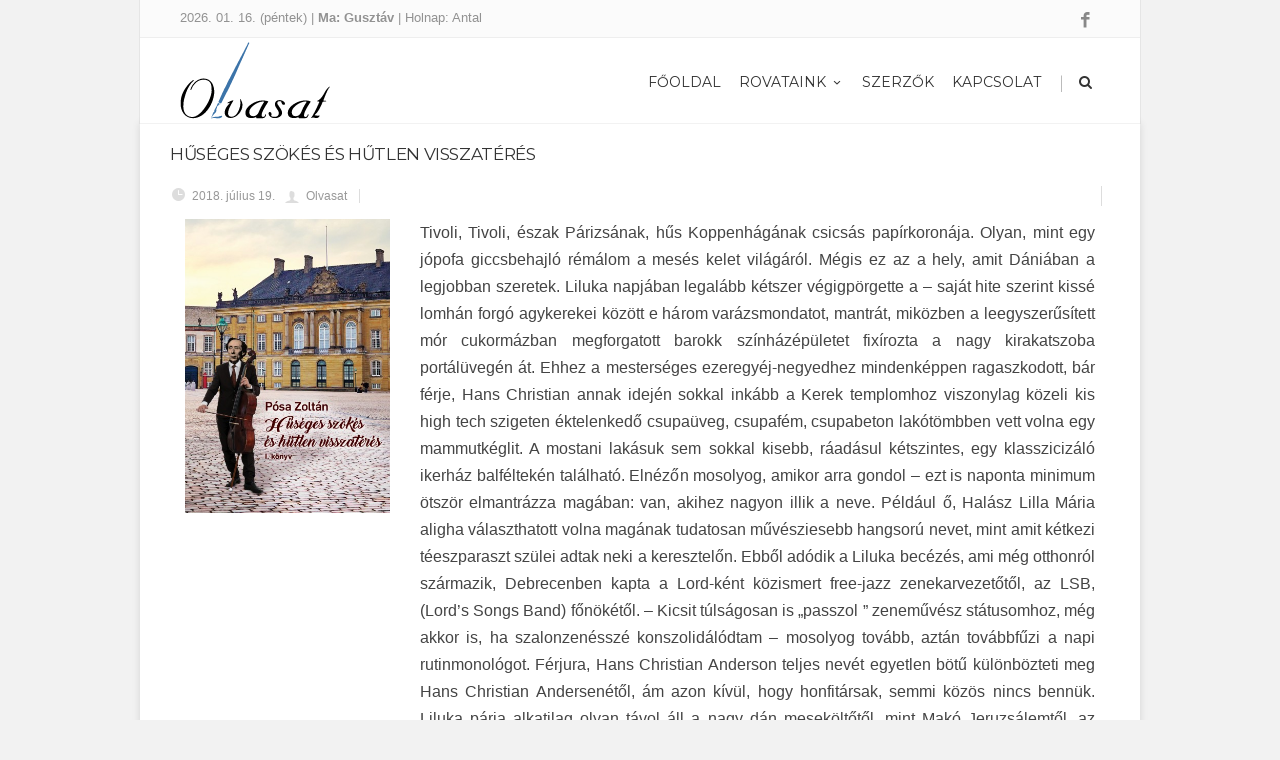

--- FILE ---
content_type: text/html; charset=UTF-8
request_url: https://olvasat.hu/huseges-szokes-es-hutlen-visszateres/
body_size: 16183
content:
<!DOCTYPE html>
<!--[if IE 7]>
<html class="ie ie7" lang="hu">
<![endif]-->
<!--[if IE 8]>
<html class="ie ie8" lang="hu">
<![endif]-->
<!--[if !(IE 7) | !(IE 8)  ]><!-->
<html lang="hu">
<!--<![endif]-->
<head>
	
	<!-- Global site tag (gtag.js) - Google Analytics -->
<script async src="https://www.googletagmanager.com/gtag/js?id=UA-55437532-34"></script>
<script>
  window.dataLayer = window.dataLayer || [];
  function gtag(){dataLayer.push(arguments);}
  gtag('js', new Date());

  gtag('config', 'UA-55437532-34');
</script>
<!--countdown idejere -->
  <!--link rel="stylesheet" href="http://olvasat.hu/main.css">
<script src="http://code.jquery.com/jquery.js"></script>
  <script src="http://netdna.bootstrapcdn.com/bootstrap/3.1.1/js/bootstrap.min.js"></script>
  <script src="http://cdnjs.cloudflare.com/ajax/libs/lodash.js/2.4.1/lodash.min.js"></script>
  <script src="http://olvasat.hu/jquery.countdown.min.js"></script-->
<script src='https://www.google.com/recaptcha/api.js?hl=hu'></script>
<script type="text/javascript">
 function addLink() {
 //Get the selected text and append the extra info
 var selection = window.getSelection();
 pagelink = ". Ez az írás az Olvasat - Irodalom és irodalom oldaláról lett kimásolva. Minden jogot fenntartunk! Közvetlen elérése a másolt szövegnek:" + document.location.href;
 copytext = selection + pagelink;
 //Create a new div to hold the prepared text
 newdiv = document.createElement('div');

//hide the newly created container
 newdiv.style.position = 'absolute';
 newdiv.style.left = '-99999px';

//insert the container, fill it with the extended text, and define the new selection
 document.body.appendChild(newdiv);
 newdiv.innerHTML = copytext;
 selection.selectAllChildren(newdiv);

window.setTimeout(function () {
 document.body.removeChild(newdiv);
 }, 100);
 }
 document.addEventListener('copy', addLink);
 </script>

	<!-- Basic Page Needs
  ================================================== -->
	<meta charset="UTF-8">

	<!-- Mobile Specific Metas
	================================================== -->
			<meta name="viewport" content="width=device-width, initial-scale=1, maximum-scale=1">
		
	
			<link rel="icon" type="image/x-icon" href="http://olvasat.hu/wp-content/uploads/2017/10/olvasat-favicon.jpg">	
		

	<title>Hűséges szökés és hűtlen visszatérés &#8211; Olvasat &#8211; Irodalom és irodalom</title>
<meta name='robots' content='max-image-preview:large' />
<link rel='dns-prefetch' href='//fonts.googleapis.com' />
<link rel='dns-prefetch' href='//use.fontawesome.com' />
<link rel="alternate" type="application/rss+xml" title="Olvasat - Irodalom és irodalom &raquo; hírcsatorna" href="https://olvasat.hu/feed/" />
<script type="text/javascript">
/* <![CDATA[ */
window._wpemojiSettings = {"baseUrl":"https:\/\/s.w.org\/images\/core\/emoji\/15.0.3\/72x72\/","ext":".png","svgUrl":"https:\/\/s.w.org\/images\/core\/emoji\/15.0.3\/svg\/","svgExt":".svg","source":{"concatemoji":"https:\/\/olvasat.hu\/wp-includes\/js\/wp-emoji-release.min.js?ver=6.6.4"}};
/*! This file is auto-generated */
!function(i,n){var o,s,e;function c(e){try{var t={supportTests:e,timestamp:(new Date).valueOf()};sessionStorage.setItem(o,JSON.stringify(t))}catch(e){}}function p(e,t,n){e.clearRect(0,0,e.canvas.width,e.canvas.height),e.fillText(t,0,0);var t=new Uint32Array(e.getImageData(0,0,e.canvas.width,e.canvas.height).data),r=(e.clearRect(0,0,e.canvas.width,e.canvas.height),e.fillText(n,0,0),new Uint32Array(e.getImageData(0,0,e.canvas.width,e.canvas.height).data));return t.every(function(e,t){return e===r[t]})}function u(e,t,n){switch(t){case"flag":return n(e,"\ud83c\udff3\ufe0f\u200d\u26a7\ufe0f","\ud83c\udff3\ufe0f\u200b\u26a7\ufe0f")?!1:!n(e,"\ud83c\uddfa\ud83c\uddf3","\ud83c\uddfa\u200b\ud83c\uddf3")&&!n(e,"\ud83c\udff4\udb40\udc67\udb40\udc62\udb40\udc65\udb40\udc6e\udb40\udc67\udb40\udc7f","\ud83c\udff4\u200b\udb40\udc67\u200b\udb40\udc62\u200b\udb40\udc65\u200b\udb40\udc6e\u200b\udb40\udc67\u200b\udb40\udc7f");case"emoji":return!n(e,"\ud83d\udc26\u200d\u2b1b","\ud83d\udc26\u200b\u2b1b")}return!1}function f(e,t,n){var r="undefined"!=typeof WorkerGlobalScope&&self instanceof WorkerGlobalScope?new OffscreenCanvas(300,150):i.createElement("canvas"),a=r.getContext("2d",{willReadFrequently:!0}),o=(a.textBaseline="top",a.font="600 32px Arial",{});return e.forEach(function(e){o[e]=t(a,e,n)}),o}function t(e){var t=i.createElement("script");t.src=e,t.defer=!0,i.head.appendChild(t)}"undefined"!=typeof Promise&&(o="wpEmojiSettingsSupports",s=["flag","emoji"],n.supports={everything:!0,everythingExceptFlag:!0},e=new Promise(function(e){i.addEventListener("DOMContentLoaded",e,{once:!0})}),new Promise(function(t){var n=function(){try{var e=JSON.parse(sessionStorage.getItem(o));if("object"==typeof e&&"number"==typeof e.timestamp&&(new Date).valueOf()<e.timestamp+604800&&"object"==typeof e.supportTests)return e.supportTests}catch(e){}return null}();if(!n){if("undefined"!=typeof Worker&&"undefined"!=typeof OffscreenCanvas&&"undefined"!=typeof URL&&URL.createObjectURL&&"undefined"!=typeof Blob)try{var e="postMessage("+f.toString()+"("+[JSON.stringify(s),u.toString(),p.toString()].join(",")+"));",r=new Blob([e],{type:"text/javascript"}),a=new Worker(URL.createObjectURL(r),{name:"wpTestEmojiSupports"});return void(a.onmessage=function(e){c(n=e.data),a.terminate(),t(n)})}catch(e){}c(n=f(s,u,p))}t(n)}).then(function(e){for(var t in e)n.supports[t]=e[t],n.supports.everything=n.supports.everything&&n.supports[t],"flag"!==t&&(n.supports.everythingExceptFlag=n.supports.everythingExceptFlag&&n.supports[t]);n.supports.everythingExceptFlag=n.supports.everythingExceptFlag&&!n.supports.flag,n.DOMReady=!1,n.readyCallback=function(){n.DOMReady=!0}}).then(function(){return e}).then(function(){var e;n.supports.everything||(n.readyCallback(),(e=n.source||{}).concatemoji?t(e.concatemoji):e.wpemoji&&e.twemoji&&(t(e.twemoji),t(e.wpemoji)))}))}((window,document),window._wpemojiSettings);
/* ]]> */
</script>
<link rel='stylesheet' id='ot-google-fonts-css' href='//fonts.googleapis.com/css?family=Montserrat:regular' type='text/css' media='all' />
<style id='wp-emoji-styles-inline-css' type='text/css'>

	img.wp-smiley, img.emoji {
		display: inline !important;
		border: none !important;
		box-shadow: none !important;
		height: 1em !important;
		width: 1em !important;
		margin: 0 0.07em !important;
		vertical-align: -0.1em !important;
		background: none !important;
		padding: 0 !important;
	}
</style>
<link rel='stylesheet' id='wp-block-library-css' href='https://olvasat.hu/wp-includes/css/dist/block-library/style.min.css?ver=6.6.4' type='text/css' media='all' />
<style id='classic-theme-styles-inline-css' type='text/css'>
/*! This file is auto-generated */
.wp-block-button__link{color:#fff;background-color:#32373c;border-radius:9999px;box-shadow:none;text-decoration:none;padding:calc(.667em + 2px) calc(1.333em + 2px);font-size:1.125em}.wp-block-file__button{background:#32373c;color:#fff;text-decoration:none}
</style>
<style id='global-styles-inline-css' type='text/css'>
:root{--wp--preset--aspect-ratio--square: 1;--wp--preset--aspect-ratio--4-3: 4/3;--wp--preset--aspect-ratio--3-4: 3/4;--wp--preset--aspect-ratio--3-2: 3/2;--wp--preset--aspect-ratio--2-3: 2/3;--wp--preset--aspect-ratio--16-9: 16/9;--wp--preset--aspect-ratio--9-16: 9/16;--wp--preset--color--black: #000000;--wp--preset--color--cyan-bluish-gray: #abb8c3;--wp--preset--color--white: #ffffff;--wp--preset--color--pale-pink: #f78da7;--wp--preset--color--vivid-red: #cf2e2e;--wp--preset--color--luminous-vivid-orange: #ff6900;--wp--preset--color--luminous-vivid-amber: #fcb900;--wp--preset--color--light-green-cyan: #7bdcb5;--wp--preset--color--vivid-green-cyan: #00d084;--wp--preset--color--pale-cyan-blue: #8ed1fc;--wp--preset--color--vivid-cyan-blue: #0693e3;--wp--preset--color--vivid-purple: #9b51e0;--wp--preset--gradient--vivid-cyan-blue-to-vivid-purple: linear-gradient(135deg,rgba(6,147,227,1) 0%,rgb(155,81,224) 100%);--wp--preset--gradient--light-green-cyan-to-vivid-green-cyan: linear-gradient(135deg,rgb(122,220,180) 0%,rgb(0,208,130) 100%);--wp--preset--gradient--luminous-vivid-amber-to-luminous-vivid-orange: linear-gradient(135deg,rgba(252,185,0,1) 0%,rgba(255,105,0,1) 100%);--wp--preset--gradient--luminous-vivid-orange-to-vivid-red: linear-gradient(135deg,rgba(255,105,0,1) 0%,rgb(207,46,46) 100%);--wp--preset--gradient--very-light-gray-to-cyan-bluish-gray: linear-gradient(135deg,rgb(238,238,238) 0%,rgb(169,184,195) 100%);--wp--preset--gradient--cool-to-warm-spectrum: linear-gradient(135deg,rgb(74,234,220) 0%,rgb(151,120,209) 20%,rgb(207,42,186) 40%,rgb(238,44,130) 60%,rgb(251,105,98) 80%,rgb(254,248,76) 100%);--wp--preset--gradient--blush-light-purple: linear-gradient(135deg,rgb(255,206,236) 0%,rgb(152,150,240) 100%);--wp--preset--gradient--blush-bordeaux: linear-gradient(135deg,rgb(254,205,165) 0%,rgb(254,45,45) 50%,rgb(107,0,62) 100%);--wp--preset--gradient--luminous-dusk: linear-gradient(135deg,rgb(255,203,112) 0%,rgb(199,81,192) 50%,rgb(65,88,208) 100%);--wp--preset--gradient--pale-ocean: linear-gradient(135deg,rgb(255,245,203) 0%,rgb(182,227,212) 50%,rgb(51,167,181) 100%);--wp--preset--gradient--electric-grass: linear-gradient(135deg,rgb(202,248,128) 0%,rgb(113,206,126) 100%);--wp--preset--gradient--midnight: linear-gradient(135deg,rgb(2,3,129) 0%,rgb(40,116,252) 100%);--wp--preset--font-size--small: 13px;--wp--preset--font-size--medium: 20px;--wp--preset--font-size--large: 36px;--wp--preset--font-size--x-large: 42px;--wp--preset--spacing--20: 0.44rem;--wp--preset--spacing--30: 0.67rem;--wp--preset--spacing--40: 1rem;--wp--preset--spacing--50: 1.5rem;--wp--preset--spacing--60: 2.25rem;--wp--preset--spacing--70: 3.38rem;--wp--preset--spacing--80: 5.06rem;--wp--preset--shadow--natural: 6px 6px 9px rgba(0, 0, 0, 0.2);--wp--preset--shadow--deep: 12px 12px 50px rgba(0, 0, 0, 0.4);--wp--preset--shadow--sharp: 6px 6px 0px rgba(0, 0, 0, 0.2);--wp--preset--shadow--outlined: 6px 6px 0px -3px rgba(255, 255, 255, 1), 6px 6px rgba(0, 0, 0, 1);--wp--preset--shadow--crisp: 6px 6px 0px rgba(0, 0, 0, 1);}:where(.is-layout-flex){gap: 0.5em;}:where(.is-layout-grid){gap: 0.5em;}body .is-layout-flex{display: flex;}.is-layout-flex{flex-wrap: wrap;align-items: center;}.is-layout-flex > :is(*, div){margin: 0;}body .is-layout-grid{display: grid;}.is-layout-grid > :is(*, div){margin: 0;}:where(.wp-block-columns.is-layout-flex){gap: 2em;}:where(.wp-block-columns.is-layout-grid){gap: 2em;}:where(.wp-block-post-template.is-layout-flex){gap: 1.25em;}:where(.wp-block-post-template.is-layout-grid){gap: 1.25em;}.has-black-color{color: var(--wp--preset--color--black) !important;}.has-cyan-bluish-gray-color{color: var(--wp--preset--color--cyan-bluish-gray) !important;}.has-white-color{color: var(--wp--preset--color--white) !important;}.has-pale-pink-color{color: var(--wp--preset--color--pale-pink) !important;}.has-vivid-red-color{color: var(--wp--preset--color--vivid-red) !important;}.has-luminous-vivid-orange-color{color: var(--wp--preset--color--luminous-vivid-orange) !important;}.has-luminous-vivid-amber-color{color: var(--wp--preset--color--luminous-vivid-amber) !important;}.has-light-green-cyan-color{color: var(--wp--preset--color--light-green-cyan) !important;}.has-vivid-green-cyan-color{color: var(--wp--preset--color--vivid-green-cyan) !important;}.has-pale-cyan-blue-color{color: var(--wp--preset--color--pale-cyan-blue) !important;}.has-vivid-cyan-blue-color{color: var(--wp--preset--color--vivid-cyan-blue) !important;}.has-vivid-purple-color{color: var(--wp--preset--color--vivid-purple) !important;}.has-black-background-color{background-color: var(--wp--preset--color--black) !important;}.has-cyan-bluish-gray-background-color{background-color: var(--wp--preset--color--cyan-bluish-gray) !important;}.has-white-background-color{background-color: var(--wp--preset--color--white) !important;}.has-pale-pink-background-color{background-color: var(--wp--preset--color--pale-pink) !important;}.has-vivid-red-background-color{background-color: var(--wp--preset--color--vivid-red) !important;}.has-luminous-vivid-orange-background-color{background-color: var(--wp--preset--color--luminous-vivid-orange) !important;}.has-luminous-vivid-amber-background-color{background-color: var(--wp--preset--color--luminous-vivid-amber) !important;}.has-light-green-cyan-background-color{background-color: var(--wp--preset--color--light-green-cyan) !important;}.has-vivid-green-cyan-background-color{background-color: var(--wp--preset--color--vivid-green-cyan) !important;}.has-pale-cyan-blue-background-color{background-color: var(--wp--preset--color--pale-cyan-blue) !important;}.has-vivid-cyan-blue-background-color{background-color: var(--wp--preset--color--vivid-cyan-blue) !important;}.has-vivid-purple-background-color{background-color: var(--wp--preset--color--vivid-purple) !important;}.has-black-border-color{border-color: var(--wp--preset--color--black) !important;}.has-cyan-bluish-gray-border-color{border-color: var(--wp--preset--color--cyan-bluish-gray) !important;}.has-white-border-color{border-color: var(--wp--preset--color--white) !important;}.has-pale-pink-border-color{border-color: var(--wp--preset--color--pale-pink) !important;}.has-vivid-red-border-color{border-color: var(--wp--preset--color--vivid-red) !important;}.has-luminous-vivid-orange-border-color{border-color: var(--wp--preset--color--luminous-vivid-orange) !important;}.has-luminous-vivid-amber-border-color{border-color: var(--wp--preset--color--luminous-vivid-amber) !important;}.has-light-green-cyan-border-color{border-color: var(--wp--preset--color--light-green-cyan) !important;}.has-vivid-green-cyan-border-color{border-color: var(--wp--preset--color--vivid-green-cyan) !important;}.has-pale-cyan-blue-border-color{border-color: var(--wp--preset--color--pale-cyan-blue) !important;}.has-vivid-cyan-blue-border-color{border-color: var(--wp--preset--color--vivid-cyan-blue) !important;}.has-vivid-purple-border-color{border-color: var(--wp--preset--color--vivid-purple) !important;}.has-vivid-cyan-blue-to-vivid-purple-gradient-background{background: var(--wp--preset--gradient--vivid-cyan-blue-to-vivid-purple) !important;}.has-light-green-cyan-to-vivid-green-cyan-gradient-background{background: var(--wp--preset--gradient--light-green-cyan-to-vivid-green-cyan) !important;}.has-luminous-vivid-amber-to-luminous-vivid-orange-gradient-background{background: var(--wp--preset--gradient--luminous-vivid-amber-to-luminous-vivid-orange) !important;}.has-luminous-vivid-orange-to-vivid-red-gradient-background{background: var(--wp--preset--gradient--luminous-vivid-orange-to-vivid-red) !important;}.has-very-light-gray-to-cyan-bluish-gray-gradient-background{background: var(--wp--preset--gradient--very-light-gray-to-cyan-bluish-gray) !important;}.has-cool-to-warm-spectrum-gradient-background{background: var(--wp--preset--gradient--cool-to-warm-spectrum) !important;}.has-blush-light-purple-gradient-background{background: var(--wp--preset--gradient--blush-light-purple) !important;}.has-blush-bordeaux-gradient-background{background: var(--wp--preset--gradient--blush-bordeaux) !important;}.has-luminous-dusk-gradient-background{background: var(--wp--preset--gradient--luminous-dusk) !important;}.has-pale-ocean-gradient-background{background: var(--wp--preset--gradient--pale-ocean) !important;}.has-electric-grass-gradient-background{background: var(--wp--preset--gradient--electric-grass) !important;}.has-midnight-gradient-background{background: var(--wp--preset--gradient--midnight) !important;}.has-small-font-size{font-size: var(--wp--preset--font-size--small) !important;}.has-medium-font-size{font-size: var(--wp--preset--font-size--medium) !important;}.has-large-font-size{font-size: var(--wp--preset--font-size--large) !important;}.has-x-large-font-size{font-size: var(--wp--preset--font-size--x-large) !important;}
:where(.wp-block-post-template.is-layout-flex){gap: 1.25em;}:where(.wp-block-post-template.is-layout-grid){gap: 1.25em;}
:where(.wp-block-columns.is-layout-flex){gap: 2em;}:where(.wp-block-columns.is-layout-grid){gap: 2em;}
:root :where(.wp-block-pullquote){font-size: 1.5em;line-height: 1.6;}
</style>
<link rel='stylesheet' id='advanced-floating-content-css' href='https://olvasat.hu/wp-content/plugins/advanced-floating-content-lite/public/css/advanced-floating-content-public.css?ver=1.0.0' type='text/css' media='all' />
<link rel='stylesheet' id='cfblbcss-css' href='https://olvasat.hu/wp-content/plugins/cardoza-facebook-like-box/cardozafacebook.css?ver=6.6.4' type='text/css' media='all' />
<link rel='stylesheet' id='contact-form-7-css' href='https://olvasat.hu/wp-content/plugins/contact-form-7/includes/css/styles.css?ver=5.0' type='text/css' media='all' />
<link rel='stylesheet' id='boc-grid-css' href='https://olvasat.hu/wp-content/themes/fortuna/stylesheets/grid.css?ver=6.6.4' type='text/css' media='all' />
<link rel='stylesheet' id='boc-icon-css' href='https://olvasat.hu/wp-content/themes/fortuna/stylesheets/icons.css?ver=6.6.4' type='text/css' media='all' />
<link rel='stylesheet' id='js_composer_front-css' href='https://olvasat.hu/wp-content/plugins/js_composer/assets/css/js_composer.min.css?ver=7.1' type='text/css' media='all' />
<link rel='stylesheet' id='boc-main-styles-css' href='https://olvasat.hu/wp-content/themes/fortuna/style.css?ver=6.6.4' type='text/css' media='all' />
<link rel='stylesheet' id='boc-animation-styles-css' href='https://olvasat.hu/wp-content/themes/fortuna/stylesheets/animations.css?ver=6.6.4' type='text/css' media='all' />
<style id='boc-animation-styles-inline-css' type='text/css'>

				#menu > ul > li > a {
					font-weight: 500;
				}

				body, .body_font, .body_font h1, .body_font h2, .body_font h3, .body_font h4, .body_font h5 {
					font-family: 'Verdana', Arial, Helvetica, sans-serif;
				}

				body {
					font-weight: 500;
				}

				.button, a.button, button, input[type='submit'], input[type='reset'], input[type='button'] {
					text-transform: uppercase;
				}

			  @media only screen and (min-width: 1018px){
				#menu > ul > li > a, #header .header_cart .icon { line-height: 81px; }
				.header_cart .widget_shopping_cart { top: 81px; }
				#menu > ul > li.boc_nav_button { height: 81px; }
				#logo .logo_img { height: 85px; }
				#boc_searchform_close { top:32px; }
			  }
	
				#menu > ul > li.megamenu  > div > ul.sub-menu > li{ 
					border-left: none!important; 
				}
				
					#header.scrolled {
						background: rgba(247,247, 247, 0.9);
					}
				
			  @media only screen and (min-width: 1018px){	
				#header.scrolled #menu > ul > li > a, #header.scrolled .header_cart .icon { line-height: 81px; }
				#header.scrolled .header_cart .widget_shopping_cart { top: 81px; }
				#header.scrolled #menu > ul > li.boc_nav_button { height: 81px; }
				#header.scrolled #logo .logo_img { height: 85px;}
				#header.scrolled #boc_searchform_close { top:32px; }
			  }

				.main_menu_underline_effect #menu > ul > li > a:after{ background-color: #2575ae; }

				.custom_menu_1 #menu > ul > li div { border-top: 2px solid #2575ae; }

				.custom_menu_2 #menu > ul > li div { border-top: 2px solid #2575ae; }

				.custom_menu_3 #menu > ul > li div { border-top: 2px solid #2575ae;}
				.custom_menu_3 #menu > ul > li ul > li > a:hover { background-color: #2575ae;}

				.custom_menu_4 #menu > ul > li div { border-top: 2px solid #2575ae;}			
				.custom_menu_4 #menu > ul > li ul > li > a:hover { background-color: #2575ae;}
				
				.custom_menu_5 #menu > ul > li ul > li > a:hover { background-color: #2575ae;}
				.custom_menu_5 #menu > ul > li:hover > a { border-top: 2px solid #2575ae;}

				.custom_menu_6 #menu > ul > li ul > li > a:hover { background-color: #2575ae;}
				.custom_menu_6 #menu > ul > li:not(.boc_nav_button):hover > a { border-top: 2px solid #2575ae;}
				
				a:hover, a:focus,
				.post_content a:not(.button), 
				.post_content a:not(.button):visited,
				.post_content .wpb_widgetised_column a:not(.button):hover {	color: #2575ae; }
				
				.post_content .wpb_widgetised_column .side_bar_menu a:not(.button):hover { color: #333; }
				
				.boc_preloader_icon:before { border-color: #2575ae rgba(0,0,0,0) rgba(0,0,0,0); }
				
				.dark_links a:hover, .white_links a:hover, .dark_links a:hover h2, .dark_links a:hover h3 { color: #2575ae !important; }
				
				.side_icon_box h3 a:hover, 
				.post_content .team_block h4 a:hover,
				.team_block .team_icons a:hover{ color:#2575ae; }

				.button:hover,a:hover.button,button:hover,input[type="submit"]:hover,input[type="reset"]:hover,	input[type="button"]:hover, .btn_theme_color, a.btn_theme_color { color: #fff; background-color:#2575ae;}
				input.btn_theme_color, a.btn_theme_color, .btn_theme_color { color: #fff; background-color:#2575ae;}
				.btn_theme_color:hover, input.btn_theme_color:hover, a:hover.btn_theme_color { color: #fff; background-color: #444444;}
				
				input.btn_theme_color.btn_outline, a.btn_theme_color.btn_outline, .btn_theme_color.btn_outline {
					color: #2575ae !important;
					border: 2px solid #2575ae;
				}
				input.btn_theme_color.btn_outline:hover, a.btn_theme_color.btn_outline:hover, .btn_theme_color.btn_outline:hover{
					background-color: #2575ae !important;
				}
				
				#boc_searchform_close:hover { color:#2575ae;}
				
				.section_big_title h1 strong, h1 strong, h2 strong, h3 strong, h4 strong, h5 strong { color:#2575ae;}
				.top_icon_box h3 a:hover { color:#2575ae;}

				.htabs a.selected  { border-top: 2px solid #2575ae;}
				.resp-vtabs .resp-tabs-list li.resp-tab-active { border-left: 2px solid #2575ae;}
				.minimal_style.horizontal .resp-tabs-list li.resp-tab-active,
				.minimal_style.resp-vtabs .resp-tabs-list li.resp-tab-active { background: #2575ae;}
				
				#s:focus {	border: 1px solid #2575ae;}
				
				.breadcrumb a:hover{ color: #2575ae;}

				.tagcloud a:hover { background-color: #2575ae;}
				.month { background-color: #2575ae;}
				.small_month  { background-color: #2575ae;}

				.post_meta a:hover{ color: #2575ae;}
				
				.horizontal .resp-tabs-list li.resp-tab-active { border-top: 2px solid #2575ae;}
				.resp-vtabs li.resp-tab-active { border-left: 2px solid #2575ae; }

				#portfolio_filter { background-color: #2575ae;}
				#portfolio_filter ul li div:hover { background-color: #2575ae;}
				.portfolio_inline_filter ul li div:hover { background-color: #2575ae;}

				.counter-digit { color: #2575ae;}

				.tp-caption a:hover { color: #2575ae;}

				.more-link1:before { color: #2575ae;}
				.more-link2:before { background: #2575ae;}

				.image_featured_text .pos { color: #2575ae;}

				.side_icon_box .icon_feat i.icon { color: #2575ae;}
				.side_icon_box .icon_feat.icon_solid { background-color: #2575ae; }
				
				.boc_list_item .li_icon i.icon { color: #2575ae;}
				.boc_list_item .li_icon.icon_solid { background: #2575ae; }

				.top_icon_box.type1 .icon_holder .icon_bgr { background-color: #2575ae; }
				.top_icon_box.type1:hover .icon_holder .icon_bgr { border: 2px solid #2575ae; }
				.top_icon_box.type1 .icon_holder .icon_bgr:after,
				.top_icon_box.type1:hover .icon_holder .icon_bgr:after { border: 2px solid #2575ae; }
				.top_icon_box.type1:hover .icon_holder i { color: #2575ae;}

				.top_icon_box.type2 .icon_holder .icon_bgr { background-color: #2575ae; }
				.top_icon_box.type2:hover .icon_holder .icon_bgr { background-color: #fff; }
				.top_icon_box.type2:hover .icon_holder i { color: #2575ae;}

				.top_icon_box.type3 .icon_holder .icon_bgr:after { border: 2px solid #2575ae; }
				.top_icon_box.type3:hover .icon_holder .icon_bgr { background-color: #2575ae; }
				.top_icon_box.type3:hover .icon_holder .icon_bgr:after { border: 2px solid #2575ae; }
				.top_icon_box.type3 .icon_holder i { color: #2575ae;}
				.top_icon_box.type3:hover .icon_holder i { color: #fff; }

				.top_icon_box.type4:hover .icon_holder .icon_bgr { border: 2px solid #2575ae; }
				.top_icon_box.type4:hover .icon_holder .icon_bgr:after { border: 3px solid #2575ae; }
				.top_icon_box.type4 .icon_holder i{ color: #2575ae; }
				.top_icon_box.type4:hover .icon_holder i { color:  #2575ae; }

				.top_icon_box.type5 .icon_holder i{ color: #2575ae; }
				.top_icon_box.type5:hover .icon_holder i { color: #2575ae; }

				a .pic_info.type11 .plus_overlay { border-bottom: 50px solid rgba(37,117, 174, 0.8); }
				a:hover .pic_info.type11 .plus_overlay { border-bottom: 1000px solid rgba(37,117, 174, 0.8);}
				
				a .pic_info.type12 .img_overlay_icon,
				a:hover .pic_info.type12 .img_overlay_icon { background: rgba(37,117, 174, 0.8);}
				
				h2.title strong {  color: #2575ae;}
				ul.theme_color_ul li:before { color: #2575ae; }

				.custom_slides.nav_design_1 .cs_nav_item.active .cs_nav_icon i.icon{ color: #2575ae;}
				.custom_slides.nav_style_1.nav_design_1 .cs_nav_item:hover .cs_nav_icon i.icon,
				.custom_slides.nav_style_1.nav_design_2 .cs_nav_item:hover .cs_nav_icon i.icon { color: #2575ae;}
				.custom_slides.nav_design_2 .cs_nav_item.active .cs_nav_icon { background: #2575ae;}
				.cs_nav_item.has_no_text:hover .cs_nav_icon i.icon { color: #2575ae;}
				.custom_slides.nav_style_2 .cs_txt { color: #2575ae;}
				
				.acc_control, .active_acc .acc_control,
				.acc_holder.with_bgr .active_acc .acc_control { background-color: #2575ae;}

				.text_box.left_border {	border-left: 3px solid #2575ae; }

				.owl-theme .owl-controls .owl-nav div { background: #2575ae;}
				.owl-theme .owl-dots .owl-dot.active span { background: #2575ae;}
				.img_slider.owl-theme .owl-controls .owl-nav div:not(.disabled):hover { background: #2575ae;}		

				.testimonial_style_big.owl-theme .owl-controls .owl-nav div:hover,
				.posts_carousel_holder.owl_side_arrows .owl-theme .owl-controls .owl-nav div:hover, 
				.img_carousel_holder.owl_side_arrows .owl-theme .owl-controls .owl-nav div:hover,
				.content_slides_arrowed.owl-theme .owl-controls .owl-nav div:hover,
				.portfolio_carousel_holder.owl_side_arrows .owl-theme .owl-controls .owl-nav div:hover	{ color: #2575ae;}
				
				.boc_text_slider_word, .boc_text_slider_word_start { background: #2575ae; }

				.post_item_block.boxed .pic { border-bottom: 3px solid #2575ae; }

				.team_block .team_desc { color: #2575ae;}

				.bar_graph span, .bar_graph.thin_style span { background-color: #2575ae; }

				.pagination .links a:hover{ background-color: #2575ae;}
				.hilite{ background: #2575ae;}
				.price_column.price_column_featured ul li.price_column_title{ background: #2575ae;}

				blockquote{ border-left: 3px solid #2575ae; }
				.text_box.left_border { border-left: 3px solid #2575ae; }

				.fortuna_table tr:hover td { background: rgba(37,117, 174, 0.08);}

				.header_cart ul.cart_list li a, .header_cart ul.product_list_widget li a { color: #2575ae;}
				.header_cart .cart-notification { background-color: #2575ae;}
				.header_cart .cart-notification:after { border-bottom-color: #2575ae;}
				
				.woocommerce .product_meta a { color: #2575ae;}
				
				.woocommerce a.button, .woocommerce button.button, .woocommerce input.button, .woocommerce #respond input#submit, .woocommerce #content input.button, .woocommerce-page a.button, .woocommerce-page button.button, .woocommerce-page input.button, .woocommerce-page #respond input#submit, .woocommerce-page #content input.button { background-color: #2575ae!important; }
				.header_cart .cart-wrap	{ background-color: #2575ae; }
				.header_cart .cart-wrap:before { border-color: transparent #2575ae transparent; }
				.woocommerce .widget_price_filter .ui-slider .ui-slider-range, .woocommerce-page .widget_price_filter .ui-slider .ui-slider-range{ background-color: #2575ae !important;}

				.woocommerce nav.woocommerce-pagination ul li a:hover, .woocommerce nav.woocommerce-pagination ul li a:focus, .woocommerce #content nav.woocommerce-pagination ul li a:hover, .woocommerce #content nav.woocommerce-pagination ul li a:focus, .woocommerce-page nav.woocommerce-pagination ul li a:hover, .woocommerce-page nav.woocommerce-pagination ul li a:focus, .woocommerce-page #content nav.woocommerce-pagination ul li a:hover, .woocommerce-page #content nav.woocommerce-pagination ul li a:focus{ background-color: #2575ae !important;}
				
				.info h2{ background-color: #2575ae;}
				#footer a:hover { color: #2575ae;}
				
				
				
				a .pic_info.type1 .plus_overlay {	border-bottom: 50px solid rgba(37,117, 174, 0.8);}
				a:hover .pic_info.type1 .plus_overlay { border-bottom: 1000px solid rgba(37,117, 174, 0.8); }
				
				a .pic_info.type2 .plus_overlay { border-bottom: 50px solid rgba(37,117, 174, 0.75); }
				a:hover .pic_info.type2 .plus_overlay {	border-bottom: 860px solid rgba(37,117, 174, 0.8);}
				
				a .pic_info.type3  .img_overlay_icon {	background: rgba(37,117, 174, 0.8); }
				a:hover .pic_info.type3 .img_overlay_icon {	background: rgba(37,117, 174, 0.8);}
				
				a .pic_info.type4 .img_overlay_icon { border-bottom: 2px solid rgba(37,117, 174, 0.9);}
				
				a:hover .pic_info.type5 .info_overlay {	background: #2575ae;}
				
				.pic_info.type6 .info_overlay {	background: #2575ae;}
				a .pic_info.type6 .plus_overlay { border-bottom: 50px solid #2575ae; }
				
				.pic_info.type7 .info_overlay {	background: rgba(37,117, 174, 0.85);}				

				@media only screen and (max-width: 768px) {
					.cs_nav .cs_nav_item.active { background: #2575ae !important;}
				}
			
			.breadcrumb {
				display: none;
			}

			#footer {
				position: relative;
			}


a sup, sup {
    vertical-align:super!important;
}


#logo .logo_img {
min-width: 150px;
}

.forminator-quiz--title {display:none;}

.forminator-ui.forminator-quiz {max-width:100%!important;}

.post_content .vc_col-sm-9 {text-align:justify;}

</style>
<link rel='stylesheet' id='boc-responsive-style-css' href='https://olvasat.hu/wp-content/themes/fortuna/stylesheets/grid_responsive.css?ver=6.6.4' type='text/css' media='all' />
<link rel='stylesheet' id='boc-fonts-css' href='//fonts.googleapis.com/css?family=Droid+Serif%3A400%2C700%2C400italic%2C700italic%7CLato%3A300%2C400%2C700%2C400italic%7CMontserrat%3A400%2C700&#038;ver=1.0.0' type='text/css' media='all' />
<link rel='stylesheet' id='bfa-font-awesome-css' href='https://use.fontawesome.com/releases/v5.15.4/css/all.css?ver=2.0.3' type='text/css' media='all' />
<link rel='stylesheet' id='bfa-font-awesome-v4-shim-css' href='https://use.fontawesome.com/releases/v5.15.4/css/v4-shims.css?ver=2.0.3' type='text/css' media='all' />
<style id='bfa-font-awesome-v4-shim-inline-css' type='text/css'>

			@font-face {
				font-family: 'FontAwesome';
				src: url('https://use.fontawesome.com/releases/v5.15.4/webfonts/fa-brands-400.eot'),
				url('https://use.fontawesome.com/releases/v5.15.4/webfonts/fa-brands-400.eot?#iefix') format('embedded-opentype'),
				url('https://use.fontawesome.com/releases/v5.15.4/webfonts/fa-brands-400.woff2') format('woff2'),
				url('https://use.fontawesome.com/releases/v5.15.4/webfonts/fa-brands-400.woff') format('woff'),
				url('https://use.fontawesome.com/releases/v5.15.4/webfonts/fa-brands-400.ttf') format('truetype'),
				url('https://use.fontawesome.com/releases/v5.15.4/webfonts/fa-brands-400.svg#fontawesome') format('svg');
			}

			@font-face {
				font-family: 'FontAwesome';
				src: url('https://use.fontawesome.com/releases/v5.15.4/webfonts/fa-solid-900.eot'),
				url('https://use.fontawesome.com/releases/v5.15.4/webfonts/fa-solid-900.eot?#iefix') format('embedded-opentype'),
				url('https://use.fontawesome.com/releases/v5.15.4/webfonts/fa-solid-900.woff2') format('woff2'),
				url('https://use.fontawesome.com/releases/v5.15.4/webfonts/fa-solid-900.woff') format('woff'),
				url('https://use.fontawesome.com/releases/v5.15.4/webfonts/fa-solid-900.ttf') format('truetype'),
				url('https://use.fontawesome.com/releases/v5.15.4/webfonts/fa-solid-900.svg#fontawesome') format('svg');
			}

			@font-face {
				font-family: 'FontAwesome';
				src: url('https://use.fontawesome.com/releases/v5.15.4/webfonts/fa-regular-400.eot'),
				url('https://use.fontawesome.com/releases/v5.15.4/webfonts/fa-regular-400.eot?#iefix') format('embedded-opentype'),
				url('https://use.fontawesome.com/releases/v5.15.4/webfonts/fa-regular-400.woff2') format('woff2'),
				url('https://use.fontawesome.com/releases/v5.15.4/webfonts/fa-regular-400.woff') format('woff'),
				url('https://use.fontawesome.com/releases/v5.15.4/webfonts/fa-regular-400.ttf') format('truetype'),
				url('https://use.fontawesome.com/releases/v5.15.4/webfonts/fa-regular-400.svg#fontawesome') format('svg');
				unicode-range: U+F004-F005,U+F007,U+F017,U+F022,U+F024,U+F02E,U+F03E,U+F044,U+F057-F059,U+F06E,U+F070,U+F075,U+F07B-F07C,U+F080,U+F086,U+F089,U+F094,U+F09D,U+F0A0,U+F0A4-F0A7,U+F0C5,U+F0C7-F0C8,U+F0E0,U+F0EB,U+F0F3,U+F0F8,U+F0FE,U+F111,U+F118-F11A,U+F11C,U+F133,U+F144,U+F146,U+F14A,U+F14D-F14E,U+F150-F152,U+F15B-F15C,U+F164-F165,U+F185-F186,U+F191-F192,U+F1AD,U+F1C1-F1C9,U+F1CD,U+F1D8,U+F1E3,U+F1EA,U+F1F6,U+F1F9,U+F20A,U+F247-F249,U+F24D,U+F254-F25B,U+F25D,U+F267,U+F271-F274,U+F279,U+F28B,U+F28D,U+F2B5-F2B6,U+F2B9,U+F2BB,U+F2BD,U+F2C1-F2C2,U+F2D0,U+F2D2,U+F2DC,U+F2ED,U+F328,U+F358-F35B,U+F3A5,U+F3D1,U+F410,U+F4AD;
			}
		
</style>
<link rel='stylesheet' id='__EPYT__style-css' href='https://olvasat.hu/wp-content/plugins/youtube-embed-plus-pro/styles/ytprefs.min.css?ver=14.2' type='text/css' media='all' />
<style id='__EPYT__style-inline-css' type='text/css'>

                .epyt-gallery-thumb {
                        width: 33.333%;
                }
                
</style>
<link rel='stylesheet' id='__disptype__-css' href='https://olvasat.hu/wp-content/plugins/youtube-embed-plus-pro/scripts/lity.min.css?ver=14.2' type='text/css' media='all' />
<script type="text/javascript" src="https://olvasat.hu/wp-includes/js/jquery/jquery.min.js?ver=3.7.1" id="jquery-core-js"></script>
<script type="text/javascript" src="https://olvasat.hu/wp-includes/js/jquery/jquery-migrate.min.js?ver=3.4.1" id="jquery-migrate-js"></script>
<script type="text/javascript" src="https://olvasat.hu/wp-content/plugins/advanced-floating-content-lite/public/js/advanced-floating-content-public.js?ver=1.0.0" id="advanced-floating-content-js"></script>
<script type="text/javascript" src="https://olvasat.hu/wp-content/plugins/cardoza-facebook-like-box/cardozafacebook.js?ver=6.6.4" id="cfblbjs-js"></script>
<script type="text/javascript" src="https://olvasat.hu/wp-content/themes/fortuna/js/libs.min.js?ver=6.6.4" id="fortuna.lib-js"></script>
<script type="text/javascript" id="fortuna.common-js-extra">
/* <![CDATA[ */
var bocJSParams = {"boc_is_mobile_device":"","boc_theme_url":"https:\/\/olvasat.hu\/wp-content\/themes\/fortuna","header_height":"85","sticky_header":"1","submenu_arrow_effect":"1","mm_bordered_columns":"0","transparent_header":"0","fixed_footer":"0","boc_submenu_animation_effect":"sub_fade_in"};
/* ]]> */
</script>
<script type="text/javascript" src="https://olvasat.hu/wp-content/themes/fortuna/js/common.js?ver=6.6.4" id="fortuna.common-js"></script>
<script type="text/javascript" src="https://olvasat.hu/wp-content/plugins/youtube-embed-plus-pro/scripts/lity.min.js?ver=14.2" id="__dispload__-js"></script>
<script type="text/javascript" id="__ytprefs__-js-extra">
/* <![CDATA[ */
var _EPYT_ = {"ajaxurl":"https:\/\/olvasat.hu\/wp-admin\/admin-ajax.php","security":"a3dca0cb10","gallery_scrolloffset":"20","eppathtoscripts":"https:\/\/olvasat.hu\/wp-content\/plugins\/youtube-embed-plus-pro\/scripts\/","eppath":"https:\/\/olvasat.hu\/wp-content\/plugins\/youtube-embed-plus-pro\/","epresponsiveselector":"[\"iframe.__youtube_prefs__\",\"iframe[src*='youtube.com']\",\"iframe[src*='youtube-nocookie.com']\",\"iframe[data-ep-src*='youtube.com']\",\"iframe[data-ep-src*='youtube-nocookie.com']\",\"iframe[data-ep-gallerysrc*='youtube.com']\"]","epdovol":"1","version":"14.2","evselector":"iframe.__youtube_prefs__[src], iframe[src*=\"youtube.com\/embed\/\"], iframe[src*=\"youtube-nocookie.com\/embed\/\"]","ajax_compat":"","maxres_facade":"eager","ytapi_load":"light","pause_others":"","stopMobileBuffer":"1","facade_mode":"","not_live_on_channel":"","not_live_showtime":"180","vi_active":"","vi_js_posttypes":[]};
/* ]]> */
</script>
<script type="text/javascript" src="https://olvasat.hu/wp-content/plugins/youtube-embed-plus-pro/scripts/ytprefs.min.js?ver=14.2" id="__ytprefs__-js"></script>
<script></script><link rel="https://api.w.org/" href="https://olvasat.hu/wp-json/" /><link rel="alternate" title="JSON" type="application/json" href="https://olvasat.hu/wp-json/wp/v2/posts/26965" /><link rel="EditURI" type="application/rsd+xml" title="RSD" href="https://olvasat.hu/xmlrpc.php?rsd" />
<meta name="generator" content="WordPress 6.6.4" />
<link rel="canonical" href="https://olvasat.hu/huseges-szokes-es-hutlen-visszateres/" />
<link rel='shortlink' href='https://olvasat.hu/?p=26965' />
<link rel="alternate" title="oEmbed (JSON)" type="application/json+oembed" href="https://olvasat.hu/wp-json/oembed/1.0/embed?url=https%3A%2F%2Folvasat.hu%2Fhuseges-szokes-es-hutlen-visszateres%2F" />
<link rel="alternate" title="oEmbed (XML)" type="text/xml+oembed" href="https://olvasat.hu/wp-json/oembed/1.0/embed?url=https%3A%2F%2Folvasat.hu%2Fhuseges-szokes-es-hutlen-visszateres%2F&#038;format=xml" />

            <!--/ Facebook Thumb Fixer Open Graph /-->
            <meta property="og:type" content="article" />
            <meta property="og:url" content="https://olvasat.hu/huseges-szokes-es-hutlen-visszateres/" />
            <meta property="og:title" content="Hűséges szökés és hűtlen visszatérés" />
            <meta property="og:description" content="Tivoli, Tivoli, észak Párizsának, hűs Koppenhágának csicsás papírkoronája. Olyan, mint egy jó" />
            <meta property="og:site_name" content="Olvasat - Irodalom és irodalom" />
            <meta property="og:image" content="https://olvasat.hu/wp-content/uploads/2018/07/4555519_5.jpg" />
            <meta property="og:image:alt" content="" />
            <meta property="og:image:width" content="400" />
            <meta property="og:image:height" content="574" />

            <meta itemscope itemtype="article" />
            <meta itemprop="description" content="Tivoli, Tivoli, észak Párizsának, hűs Koppenhágának csicsás papírkoronája. Olyan, mint egy jó" />
            <meta itemprop="image" content="https://olvasat.hu/wp-content/uploads/2018/07/4555519_5.jpg" />

            <meta name="twitter:card" content="summary_large_image" />
            <meta name="twitter:url" content="https://olvasat.hu/huseges-szokes-es-hutlen-visszateres/" />
            <meta name="twitter:title" content="Hűséges szökés és hűtlen visszatérés" />
            <meta name="twitter:description" content="Tivoli, Tivoli, észak Párizsának, hűs Koppenhágának csicsás papírkoronája. Olyan, mint egy jó" />
            <meta name="twitter:image" content="https://olvasat.hu/wp-content/uploads/2018/07/4555519_5.jpg" />

            

<script type='text/javascript'>
				jQuery(document).ready(function($) {
				var ult_smooth_speed = 250;
				var ult_smooth_step = 45;
				$('html').attr('data-ult_smooth_speed',ult_smooth_speed).attr('data-ult_smooth_step',ult_smooth_step);
				});
			</script>        <script>

      window.OneSignal = window.OneSignal || [];

      OneSignal.push( function() {
        OneSignal.SERVICE_WORKER_UPDATER_PATH = "OneSignalSDKUpdaterWorker.js.php";
                      OneSignal.SERVICE_WORKER_PATH = "OneSignalSDKWorker.js.php";
                      OneSignal.SERVICE_WORKER_PARAM = { scope: "/" };
        OneSignal.setDefaultNotificationUrl("https://olvasat.hu");
        var oneSignal_options = {};
        window._oneSignalInitOptions = oneSignal_options;

        oneSignal_options['wordpress'] = true;
oneSignal_options['appId'] = 'e5b9878c-3914-4d85-8922-92f9a43e660d';
oneSignal_options['allowLocalhostAsSecureOrigin'] = true;
oneSignal_options['welcomeNotification'] = { };
oneSignal_options['welcomeNotification']['title'] = "";
oneSignal_options['welcomeNotification']['message'] = "Köszönjük, hogy feliratkoztál!";
oneSignal_options['subdomainName'] = "OLVASAT";
oneSignal_options['safari_web_id'] = "web.onesignal.auto.44228ff7-6812-4ce7-8396-b26a8a4cb6f4";
oneSignal_options['promptOptions'] = { };
oneSignal_options['promptOptions']['actionMessage'] = "Köszöntjük oldalunkon! Szeretne PUSH üzenetekben értesülni frissüléseinkről?";
oneSignal_options['promptOptions']['acceptButtonText'] = "TOVÁBB";
oneSignal_options['promptOptions']['cancelButtonText'] = "MÉGSE";
oneSignal_options['promptOptions']['siteName'] = "http://olvasat.hu";
oneSignal_options['promptOptions']['autoAcceptTitle'] = "Elfogadás";
oneSignal_options['notifyButton'] = { };
oneSignal_options['notifyButton']['enable'] = true;
oneSignal_options['notifyButton']['position'] = 'bottom-right';
oneSignal_options['notifyButton']['theme'] = 'inverse';
oneSignal_options['notifyButton']['size'] = 'medium';
oneSignal_options['notifyButton']['showCredit'] = true;
oneSignal_options['notifyButton']['text'] = {};
oneSignal_options['notifyButton']['text']['tip.state.unsubscribed'] = 'Sajnáljuk, reméljük még találkozunk!';
oneSignal_options['notifyButton']['text']['tip.state.subscribed'] = 'Köszöntünk téged!';
oneSignal_options['notifyButton']['text']['tip.state.blocked'] = 'Letiltottad az értesítéseket.';
oneSignal_options['notifyButton']['text']['message.action.subscribed'] = 'Köszönjük, hogy feliratkoztál!';
oneSignal_options['notifyButton']['text']['message.action.resubscribed'] = 'Sikeresen feliratkoztál!';
oneSignal_options['notifyButton']['text']['message.action.unsubscribed'] = 'Nem küldünk több értesítést';
oneSignal_options['notifyButton']['text']['dialog.main.title'] = 'Beállítások';
oneSignal_options['notifyButton']['text']['dialog.main.button.subscribe'] = 'FELIRATKOZÁS';
oneSignal_options['notifyButton']['text']['dialog.main.button.unsubscribe'] = 'LEIRATKOZÁS';
oneSignal_options['notifyButton']['text']['dialog.blocked.title'] = 'LETILTÁS FELOLDÁSA';
oneSignal_options['notifyButton']['text']['dialog.blocked.message'] = 'Ezeket kell tenni a feloldáshoz:';
oneSignal_options['notifyButton']['colors'] = {};
oneSignal_options['notifyButton']['colors']['circle.background'] = '#f2f2f2';
oneSignal_options['notifyButton']['colors']['pulse.color'] = '#2575ae';
oneSignal_options['notifyButton']['colors']['dialog.button.background'] = '#2575ae';
oneSignal_options['notifyButton']['colors']['dialog.button.background.hovering'] = '#2575ae';
                OneSignal.init(window._oneSignalInitOptions);
                OneSignal.showSlidedownPrompt();      });

      function documentInitOneSignal() {
        var oneSignal_elements = document.getElementsByClassName("OneSignal-prompt");

        var oneSignalLinkClickHandler = function(event) { OneSignal.push(['registerForPushNotifications']); event.preventDefault(); };        for(var i = 0; i < oneSignal_elements.length; i++)
          oneSignal_elements[i].addEventListener('click', oneSignalLinkClickHandler, false);
      }

      if (document.readyState === 'complete') {
           documentInitOneSignal();
      }
      else {
           window.addEventListener("load", function(event){
               documentInitOneSignal();
          });
      }
    </script>
<meta name="generator" content="Powered by WPBakery Page Builder - drag and drop page builder for WordPress."/>
<noscript><style> .wpb_animate_when_almost_visible { opacity: 1; }</style></noscript>	
	
</head>

<body class="post-template-default single single-post postid-26965 single-format-standard wpb-js-composer js-comp-ver-7.1 vc_responsive">

	

	
	
  <!-- Page Wrapper::START -->
  <div id="wrapper" class="boxed_wrapper page_title_bgr responsive ">
  
	<!-- Header::START -->
		
	<header id= "header" 
			class= "has_subheader 
										sticky_header					hide_subheader_on_scroll">
		
		
				<!-- SubHeader -->
		<div class="full_header">
			<div id="subheader" class="container">	
				<div class="section">
						
								
						<div class="header_contacts ">
							2026. 01. 16. (péntek) |  <strong>Ma: Gusztáv </strong>| Holnap: Antal   								
													</div>
						
					<a target='_blank' 
										href='https://www.facebook.com/olvasat.hu' 
										class='header_soc_icon'
										
										title='Facebook'>
										<span class='icon icon-facebook3'></span></a>					
					
					
				</div>	
			</div>	
		</div>
				
		
		<div class="rel_pos">
		
			<div class="container">
			
				<div class="section rel_pos ">
			
											
					<div id="logo">
											<div class='logo_img '>
								<a href="https://olvasat.hu/" title="Olvasat &#8211; Irodalom és irodalom" rel="home">
									<img src="https://olvasat.hu/wp-content/uploads/2023/11/olvasat-logo.svg" alt="Olvasat &#8211; Irodalom és irodalom"/>
																	</a>
							</div>
								
					</div>

					<div id="mobile_menu_toggler">
					  <div id="m_nav_menu" class="m_nav">
						<div class="m_nav_ham button_closed" id="m_ham_1"></div>
						<div class="m_nav_ham button_closed" id="m_ham_2"></div>
						<div class="m_nav_ham button_closed" id="m_ham_3"></div>
					  </div>
					</div>

				
					<div class="custom_menu_4 main_menu_underline_effect">	
					<div id="menu" class="menu-olvasat-main-container"><ul><li id="menu-item-24850" class="menu-item menu-item-type-post_type menu-item-object-page menu-item-home menu-item-24850"><a href="https://olvasat.hu/">Főoldal</a></li>
<li id="menu-item-24032" class="menu-item menu-item-type-custom menu-item-object-custom menu-item-has-children menu-item-24032"><a href="#">Rovataink<span></span></a>
<ul class="sub-menu">
	<li id="menu-item-24299" class="menu-item menu-item-type-taxonomy menu-item-object-category menu-item-24299"><a href="https://olvasat.hu/kategoriak/zsurnal/">Zsurnál</a></li>
	<li id="menu-item-34747" class="menu-item menu-item-type-taxonomy menu-item-object-category menu-item-34747"><a href="https://olvasat.hu/kategoriak/zold/">Zöld</a></li>
	<li id="menu-item-24300" class="menu-item menu-item-type-taxonomy menu-item-object-category menu-item-24300"><a href="https://olvasat.hu/kategoriak/kaleidoszkop/">Kaleidoszkóp</a></li>
	<li id="menu-item-24296" class="menu-item menu-item-type-taxonomy menu-item-object-category menu-item-24296"><a href="https://olvasat.hu/kategoriak/esszencia/">Esszencia</a></li>
	<li id="menu-item-24297" class="menu-item menu-item-type-taxonomy menu-item-object-category current-post-ancestor current-menu-parent current-post-parent menu-item-24297"><a href="https://olvasat.hu/kategoriak/premier/">Premier</a></li>
	<li id="menu-item-34745" class="menu-item menu-item-type-taxonomy menu-item-object-category menu-item-34745"><a href="https://olvasat.hu/kategoriak/csillagvizsgalo/">Csillagvizsgáló</a></li>
	<li id="menu-item-34746" class="menu-item menu-item-type-taxonomy menu-item-object-category menu-item-34746"><a href="https://olvasat.hu/kategoriak/kviz/">Kvíz</a></li>
	<li id="menu-item-24298" class="menu-item menu-item-type-taxonomy menu-item-object-category menu-item-24298"><a href="https://olvasat.hu/kategoriak/napi-klasszikus/">Napi klasszikus</a></li>
	<li id="menu-item-24302" class="menu-item menu-item-type-taxonomy menu-item-object-category menu-item-24302"><a href="https://olvasat.hu/kategoriak/macskakorom/">Macskaköröm</a></li>
</ul>
</li>
<li id="menu-item-24031" class="menu-item menu-item-type-post_type menu-item-object-page menu-item-24031"><a href="https://olvasat.hu/szerzok/">Szerzők</a></li>
<li id="menu-item-24034" class="menu-item menu-item-type-post_type menu-item-object-page menu-item-24034"><a href="https://olvasat.hu/kapcsolat/">Kapcsolat</a></li>
<li class="boc_search_border"><a href="#">|</a></li><li class="boc_search_toggle_li"><a href="#" class="header_search_icon icon icon-search3"></a></li></ul></div>					</div>
					
					

		
				</div>
				
				
			<div id="boc_searchform_in_header" class="">
				<div class="container">
					<form method="get" action="https://olvasat.hu/" role="search" class="header_search_form"><input type="search" name="s" autocomplete="off" placeholder="Kérjük, adja meg a keresendő szót." /></form>
					<span id="boc_searchform_close" class="icon icon-close"></span>
				</div>
			</div>				
			
			
			</div>
		</div>

	
			
		<div id="mobile_menu">
			<ul><li class="menu-item menu-item-type-post_type menu-item-object-page menu-item-home menu-item-24850"><a href="https://olvasat.hu/">Főoldal</a></li>
<li class="menu-item menu-item-type-custom menu-item-object-custom menu-item-has-children menu-item-24032"><a href="#">Rovataink<span></span></a>
<ul class="sub-menu">
	<li class="menu-item menu-item-type-taxonomy menu-item-object-category menu-item-24299"><a href="https://olvasat.hu/kategoriak/zsurnal/">Zsurnál</a></li>
	<li class="menu-item menu-item-type-taxonomy menu-item-object-category menu-item-34747"><a href="https://olvasat.hu/kategoriak/zold/">Zöld</a></li>
	<li class="menu-item menu-item-type-taxonomy menu-item-object-category menu-item-24300"><a href="https://olvasat.hu/kategoriak/kaleidoszkop/">Kaleidoszkóp</a></li>
	<li class="menu-item menu-item-type-taxonomy menu-item-object-category menu-item-24296"><a href="https://olvasat.hu/kategoriak/esszencia/">Esszencia</a></li>
	<li class="menu-item menu-item-type-taxonomy menu-item-object-category current-post-ancestor current-menu-parent current-post-parent menu-item-24297"><a href="https://olvasat.hu/kategoriak/premier/">Premier</a></li>
	<li class="menu-item menu-item-type-taxonomy menu-item-object-category menu-item-34745"><a href="https://olvasat.hu/kategoriak/csillagvizsgalo/">Csillagvizsgáló</a></li>
	<li class="menu-item menu-item-type-taxonomy menu-item-object-category menu-item-34746"><a href="https://olvasat.hu/kategoriak/kviz/">Kvíz</a></li>
	<li class="menu-item menu-item-type-taxonomy menu-item-object-category menu-item-24298"><a href="https://olvasat.hu/kategoriak/napi-klasszikus/">Napi klasszikus</a></li>
	<li class="menu-item menu-item-type-taxonomy menu-item-object-category menu-item-24302"><a href="https://olvasat.hu/kategoriak/macskakorom/">Macskaköröm</a></li>
</ul>
</li>
<li class="menu-item menu-item-type-post_type menu-item-object-page menu-item-24031"><a href="https://olvasat.hu/szerzok/">Szerzők</a></li>
<li class="menu-item menu-item-type-post_type menu-item-object-page menu-item-24034"><a href="https://olvasat.hu/kapcsolat/">Kapcsolat</a></li>
<li class="boc_search_border"><a href="#">|</a></li><li class="boc_search_toggle_li"><a href="#" class="header_search_icon icon icon-search3"></a></li></ul>		</div>
	
	</header>
		<!-- Header::END -->
	
	<!-- Page content::START -->
	<div class="content_body">
	
	<div class="h20"></div>		
<!-- Post -->
<div class="post-26965 post type-post status-publish format-standard has-post-thumbnail hentry category-premier" id="post-26965" >
	<div class="container">
		<div class="section">
			<div class='post_content'>
					
					
							
					<div class="section">
								
						
												<!--div class="pic meretezes">
								<a href="https://olvasat.hu/wp-content/uploads/2018/07/4555519_5.jpg" class="mfp_popup" title="Hűséges szökés és hűtlen visszatérés">
									<img src="https://olvasat.hu/wp-content/uploads/2018/07/4555519_5.jpg" alt=" "/><div class="img_overlay"><span class="icon_zoom"></span></div>
								</a>
							</div-->
							

							<!--div class="h20"></div-->	
			
								
		
								
			
			
							
   
	<div><h4 style="font-weight: 500;">Hűséges szökés és hűtlen visszatérés</h4></div><p class="post_meta calendar_date">2018. július 19.<span class="nocomments">17 </span><span style="margin-left:6px;"> </span><span class="author">Olvasat</span> 						
							
											</p>
					
						<div class="post_description">
						<div class="wpb-content-wrapper"><div class="vc_row wpb_row vc_row-fluid"><div class="wpb_column vc_column_container vc_col-sm-3"><div class="vc_column-inner"><div class="wpb_wrapper">
	<div  class="wpb_single_image wpb_content_element vc_align_left">
		
		<figure class="wpb_wrapper vc_figure">
			<a class="" data-lightbox="lightbox[rel-26965-2872058205]" href="https://olvasat.hu/wp-content/uploads/2018/07/4555519_5.jpg" target="_self" class="vc_single_image-wrapper vc_box_shadow_border  vc_box_border_grey"><img fetchpriority="high" decoding="async" width="400" height="574" src="https://olvasat.hu/wp-content/uploads/2018/07/4555519_5.jpg" class="vc_single_image-img attachment-full" alt="" title="4555519_5" srcset="https://olvasat.hu/wp-content/uploads/2018/07/4555519_5.jpg 400w, https://olvasat.hu/wp-content/uploads/2018/07/4555519_5-209x300.jpg 209w" sizes="(max-width: 400px) 100vw, 400px" /></a>
		</figure>
	</div>
</div></div></div><div class="wpb_column vc_column_container vc_col-sm-9"><div class="vc_column-inner"><div class="wpb_wrapper">
	<div class="wpb_text_column wpb_content_element " >
		<div class="wpb_wrapper">
			<p style="text-align: justify;">Tivoli, Tivoli, észak Párizsának, hűs Koppenhágának csicsás papírkoronája. Olyan, mint egy jópofa giccsbehajló rémálom a mesés kelet világáról. Mégis ez az a hely, amit Dániában a legjobban szeretek. Liluka napjában legalább kétszer végigpörgette a – saját hite szerint kissé lomhán forgó agykerekei között e három varázsmondatot, mantrát, miközben a leegyszerűsített mór cukormázban megforgatott barokk színházépületet fixírozta a nagy kirakatszoba portálüvegén át. Ehhez a mesterséges ezeregyéj-negyedhez mindenképpen ragaszkodott, bár férje, Hans Christian annak idején sokkal inkább a Kerek templomhoz viszonylag közeli kis high tech szigeten éktelenkedő csupaüveg, csupafém, csupabeton lakótömbben vett volna egy mammutkéglit. A mostani lakásuk sem sokkal kisebb, ráadásul kétszintes, egy klasszicizáló ikerház balféltekén található. Elnézőn mosolyog, amikor arra gondol – ezt is naponta minimum ötször elmantrázza magában: van, akihez nagyon illik a neve. Például ő, Halász Lilla Mária aligha választhatott volna magának tudatosan művésziesebb hangsorú nevet, mint amit kétkezi téeszparaszt szülei adtak neki a keresztelőn. Ebből adódik a Liluka becézés, ami még otthonról származik, Debrecenben kapta a Lord-ként közismert free-jazz zenekarvezetőtől, az LSB, (Lord’s Songs Band) főnökétől. – Kicsit túlságosan is „passzol ” zeneművész státusomhoz, még akkor is, ha szalonzenésszé konszolidálódtam – mosolyog tovább, aztán továbbfűzi a napi rutinmonológot. Férjura, Hans Christian Anderson teljes nevét egyetlen bötű különbözteti meg Hans Christian Andersenétől, ám azon kívül, hogy honfitársak, semmi közös nincs bennük. Liluka párja alkatilag olyan távol áll a nagy dán meseköltőtől, mint Makó Jeruzsálemtől, az egyetlen hang-különbséggel való, majdnem névazonosságon kívül csak a nemzeti hovatartozásuk egyezik. Nem csak hogy fantáziátlan, sótlan, magas rangú hivatalnok státuszához illőn vackorba harapott képű, hanem élő illusztrációja a nagy magyar író-humorista, Liluka egyik kedvence, Karinthy Frigyes novellájának: Hans Christian maga „Az ember, akinek semmi érzéke nincs a szimbolizmushoz”. Kiváló önkormányzati vezető hivatalnok, ám ami a városrendezésen kívül esik, érdektelen számára. Azt sem sikerült neki, csak többszöri nekirugaszkodásra megmagyarázni, mit jelent az, hogy ix, vagy ypszilon, például ő, (mármint férjeura, Hans Christian Anderson) a művészetektől olyan messze van, mint ama bizonyos magyar kisváros attól az izraeli szent nagyvárostól, ahol megfeszítették Jézus Krisztust, Isten egyszülött fiát. Liluka összpontosítva minden dán tudását, egzakt módon előadta, hogy egy magyar adoma úgy magyarázza a szólásmondás eredetét, hogy ugye volt egy Makó nevű magyar vitéz, aki a Szentföldre készült keresztes lovagnak, de úgy berúgott már a szomszéd falu első kocsmájában, hogy képtelen volt az utat elkezdeni, ám tökrészegen váltig erősködött, hogy azért nem mozdul meg, mert már Jeruzsálemben van. Azóta mondják Magyarhonban a mérhetetlenül nagy távolság érzékeltetésére, hogy messze van valami, mint Makó Jeruzsálemtől, például, mint Liluka gyermekének atyja Andersen meséitől. Ám a szállóige, vagy mifene keletkezésére valószerűbb és valószínűbb magyarázat, hogy a jelenlegi csonka Magyarország délkeleti fertályán, Makón nagyon erős zsidó ortodox diaszpóra volt egy időben, az ottaniak vagy már jártak Jeruzsálemben, vagy oda készültek zarándokútra. Ők mondták hát először, szintén a nagyon nagy távolságok metaforikus megjelenítéseképpen: oly messze van, mint a mi Makónk kis diaszpórája a távoli, nagy Jeruzsálemtől.</p>
<p style="text-align: justify;">Szegény Hans Christiant Liluka már a tudományoskodó okfejtés első mondataival is kiborította. Majdnem csődöt mondott, amikor megértetni próbálta férjurával, hogy az általa elhagyott őshazában, Hungáriában létezik egy Makó nevű kisváros. Kutyára nem érdekelte a téma. – Igen, igen. Ez a kimondhatatlan, ismeretlen magyar városka nagyon messzire van Jeruzsálemtől. Na és? – legyintgetett a napi munkától fáradtan Liluka gyermekeinek atyja. Hans Christian annak idején nagyon nem örült annak, hogy a Tivoliban, észak Párizsának leglinkebb, ál keleties stílusú szórakoztató negyedében találták meg a közös lakásukat, de mivel éppen reá került sor a kettejük közt kialakult kölcsönös konszenzuális engedékenység tekintetében, rábólintott: legyen ezúttal a te kívánságod szerint. Ez a derék filiszter, vagy nagypolgár, tök mindegy minek hívom – fűzte tovább Liluka a belső mantrát – bizonyára ma is meg van arról győződve, hogy azért ragaszkodtam a Tivolihoz, mert közel van a csodálatos, hárem stílusú osztályon felüli szálloda, melynek zenekarában fuvolázom és csellózom – hetente két-három estén át. Ugyanis a hiperfinom nosztalgikus esztrád muzsika összeegyeztethető akadémiai cselló-, bőgő- és hegedűtanári státuszommal és a zeneművészeti főiskola sincs túl messzire tőlünk, ahol tavaly év végéig voltam félállású óraadó. (No persze, a fő munkahelye, a Dán Királyi zeneakadémia már nincs éppen a szomszédban.) Pedig a szemközti Ezeregyéjszakás palotaszálló, a pazar kivilágítású, játékos, ezerszínű lámpagömbökben tobzódó utca, a sok kis török, arab, mór imitáció stílusú üzletház vonzott és még inkább a kirakatforma óriás portálüveg. Korábban ezeregyéjszakás stílusú, lakással egybeépített kisáruház volt, Liluka nyomban beleszeretett, az is vonzotta, hogy az itt dolgozó üzletemberektől és a különböző rendű-rangú komédiásoktól eltekintve senki sem lakik rajtuk kívül ebben a Párizsra, az ottani Jardin de Tivolira, de még inkább egy sehol sem létező leegyszerűsített, üzletesített keleti mesevárosközpontra hajazó park-utcában.</p>
<p style="text-align: justify;">Liluka szomorkás-rezignációval mantráz tovább. Annak idején azzal is győzködte Hans Christiant, ha már a belváros, akkor legyen a grandiózus főtéren, lássunk legalább a Kerek toronyra, ám azokat az igazi óvárosi, műemléki belvárosi, csodafőtéri műemléklakásokat, melyekre Liluka vágyott volna, nem lehetett megvásárolni, csak bérbe venni. Hans Christian megmakacsolta magát, s ragaszkodott a saját tulajdonhoz. Liluka viszont rosszul lett volna abban a magyarországi lakótelep fazonú blokkban, amit praktikussá mángorolt lelkületű férjura kiválasztott. Akkor, a múlt századi nyolcvanas évek derekán még nem épültek olyan látványosan csillogó high-tech blokkházak, mint manapság. Szóval kiegyeztek a rikítóan álromantikus Tivoliban.</p>
<p>(Coldwell Art, 2018)</p>

		</div>
	</div>
</div></div></div></div>
<iframe src="//www.facebook.com/plugins/like.php?href=https%3A%2F%2Folvasat.hu%2Fhuseges-szokes-es-hutlen-visszateres%2F&amp;layout=button_count&amp;show_faces=true&amp;width=450&amp;action=recommend" scrolling="no" frameborder="0" allowTransparency="true" style="border:none; overflow:hidden; width:450px; height:60px;"></iframe></div>						</div>

						<!-- Post End -->

			
			</div>
								
			
			
			
			
			
			</div>		</div>
	</div>
</div>
<!-- Post :: END -->	  

	

	</div>
	<!-- Page content::END -->

		<!-- Footer::Start -->
		<div id="footer" class="footer_light" style='padding-top:0; margin-bottom:0;  border-top: 0;'>
			

					
			<div class="footer_btm"  style='margin-top: 0; margin-bottom: 0;'>
				<div class="container">
					<div class="footer_btm_inner">
					
										
						<div id="powered"><a href="#" target="_blank">Olvasat</a> © 2018   |  Irodalom és irodalom</div>
					</div>
				</div>
			</div>
	  </div>
	  <!-- Footer::END -->
  
	
  
  </div>
  <!-- Page wrapper::END -->
  
  
  <style type="text/css">.afc_popup .img{position:absolute; top:-15px; right:-15px;}@media screen and (min-width:481px) and (max-width:768px){}@media only screen and (min-width: 321px) and (max-width: 480px) {.afc_popup{margin:0 !important;}.afc_popup iframe{width:100% !important;}}@media only screen and (max-width: 320px) {.afc_popup{margin:0 !important;}.afc_popup iframe{width:100% !important;}}</style><script type='text/javascript'>
	(function ($) {
		$('.afc_close_content').click(function(){			
			var afc_content_id = $(this).closest('div').attr('id');
			$('#'+afc_content_id).hide();
		});
	})(jQuery);
</script>	<script>
			var modal = document.getElementById('cfblb_modal');
		if(modal)
		{
				var span = document.getElementsByClassName("cfblb_close")[0];

				span.onclick = function() {
					modal.style.display = "none";
				}
				
				window.onclick = function(event) {
					if (event.target == modal) {
						modal.style.display = "none";
					}
				}
		}		
	</script>
<link rel='stylesheet' id='lightbox2-css' href='https://olvasat.hu/wp-content/plugins/js_composer/assets/lib/lightbox2/dist/css/lightbox.min.css?ver=7.1' type='text/css' media='all' />
<link rel='stylesheet' id='background-style-css' href='https://olvasat.hu/wp-content/plugins/parallax_video_backgrounds_vc/assets/css/background-style.css?ver=6.6.4' type='text/css' media='all' />
<link rel='stylesheet' id='ultimate-animate-css' href='https://olvasat.hu/wp-content/plugins/parallax_video_backgrounds_vc/assets/css/animate.css?ver=6.6.4' type='text/css' media='all' />
<link rel='stylesheet' id='ultimate-style-css' href='https://olvasat.hu/wp-content/plugins/parallax_video_backgrounds_vc/assets/css/style.css?ver=6.6.4' type='text/css' media='all' />
<script type="text/javascript" id="contact-form-7-js-extra">
/* <![CDATA[ */
var wpcf7 = {"apiSettings":{"root":"https:\/\/olvasat.hu\/wp-json\/contact-form-7\/v1","namespace":"contact-form-7\/v1"},"recaptcha":{"messages":{"empty":"Er\u0151s\u00edts\u00fck meg, hogy emberb\u0151l vagyunk."}}};
/* ]]> */
</script>
<script type="text/javascript" src="https://olvasat.hu/wp-content/plugins/contact-form-7/includes/js/scripts.js?ver=5.0" id="contact-form-7-js"></script>
<script type="text/javascript" src="https://olvasat.hu/wp-content/plugins/youtube-embed-plus-pro/scripts/fitvids.min.js?ver=14.2" id="__ytprefsfitvids__-js"></script>
<script type="text/javascript" src="https://cdn.onesignal.com/sdks/OneSignalSDK.js?ver=6.6.4&#039; async=&#039;async" id="remote_sdk-js"></script>
<script type="text/javascript" src="https://olvasat.hu/wp-content/plugins/js_composer/assets/js/dist/js_composer_front.min.js?ver=7.1" id="wpb_composer_front_js-js"></script>
<script type="text/javascript" src="https://olvasat.hu/wp-content/plugins/js_composer/assets/lib/lightbox2/dist/js/lightbox.min.js?ver=7.1" id="lightbox2-js"></script>
<script type="text/javascript" src="https://olvasat.hu/wp-content/plugins/parallax_video_backgrounds_vc/assets/js/ultimate_bg.js?ver=1.5.7" id="jquery.video_bg-js"></script>
<script type="text/javascript" src="https://olvasat.hu/wp-content/plugins/parallax_video_backgrounds_vc/assets/js/jparallax.js?ver=1.5.7" id="jquery.shake-js"></script>
<script type="text/javascript" src="https://olvasat.hu/wp-content/plugins/parallax_video_backgrounds_vc/assets/js/jquery.vhparallax.js?ver=1.5.7" id="jquery.vhparallax-js"></script>
<script type="text/javascript" src="https://olvasat.hu/wp-content/plugins/parallax_video_backgrounds_vc/assets/js/jquery.appear.js?ver=1.5.7" id="ultimate-appear-js"></script>
<script type="text/javascript" src="https://olvasat.hu/wp-content/plugins/parallax_video_backgrounds_vc/assets/js/custom.js?ver=1.5.7" id="ultimate-custom-js"></script>
<script></script>  
</body>
</html>	